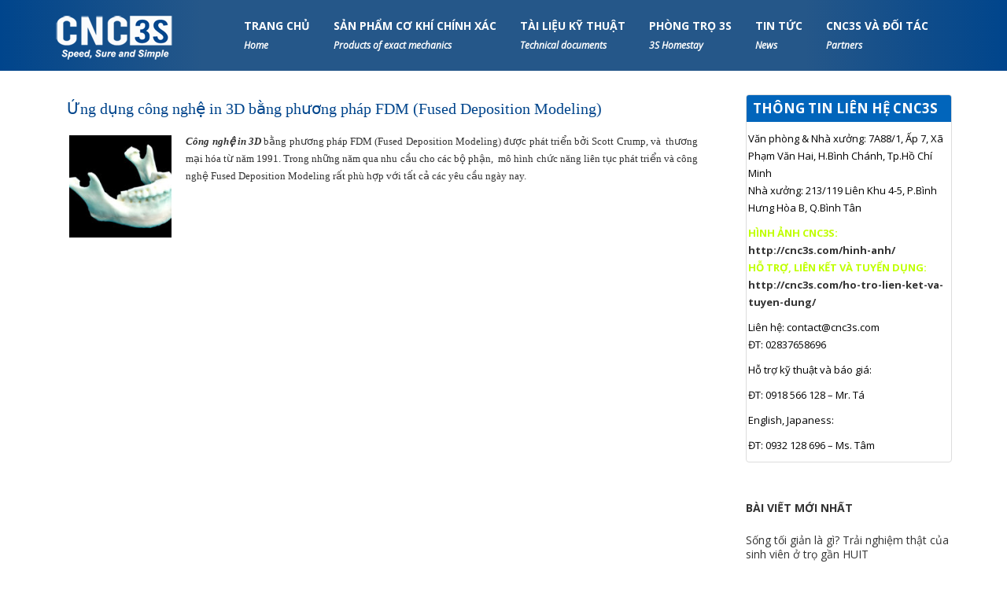

--- FILE ---
content_type: text/html; charset=UTF-8
request_url: https://cnc3s.com/tag/phuong-phap-in-3d/
body_size: 16133
content:
<!doctype html>
<!--[if !IE]>
<html class="no-js non-ie" lang="en-US" prefix="og: http://ogp.me/ns#"> <![endif]-->
<!--[if IE 7 ]>
<html class="no-js ie7" lang="en-US" prefix="og: http://ogp.me/ns#"> <![endif]-->
<!--[if IE 8 ]>
<html class="no-js ie8" lang="en-US" prefix="og: http://ogp.me/ns#"> <![endif]-->
<!--[if IE 9 ]>
<html class="no-js ie9" lang="en-US" prefix="og: http://ogp.me/ns#"> <![endif]-->
<!--[if gt IE 9]><!-->
<html class="no-js" lang="en-US" prefix="og: http://ogp.me/ns#"> <!--<![endif]-->
<head>
	<!-- Global site tag (gtag.js) - Google Analytics -->
<script async src="https://www.googletagmanager.com/gtag/js?id=UA-141824329-1"></script>
<script>
  window.dataLayer = window.dataLayer || [];
  function gtag(){dataLayer.push(arguments);}
  gtag('js', new Date());

  gtag('config', 'UA-141824329-1');
</script>

<meta charset="UTF-8">
<meta name="viewport" content="width=device-width, initial-scale=1">
<link rel="profile" href="https://gmpg.org/xfn/11">
<link rel="pingback" href="https://cnc3s.com/xmlrpc.php">

<meta name='robots' content='max-image-preview:large' />

<!-- Search Engine Optimization by Rank Math - https://s.rankmath.com/home -->
<title>phuong phap in 3D - Công ty kỹ thuật CNC3S</title>
<meta name="robots" content="follow, noindex"/>
<meta property="og:locale" content="en_US">
<meta property="og:type" content="object">
<meta property="og:title" content="phuong phap in 3D - Công ty kỹ thuật CNC3S">
<meta property="og:url" content="https://cnc3s.com/tag/phuong-phap-in-3d/">
<meta property="og:site_name" content="Công ty kỹ thuật CNC3S">
<meta name="twitter:card" content="summary_large_image">
<meta name="twitter:title" content="phuong phap in 3D - Công ty kỹ thuật CNC3S">
<script type="application/ld+json">{"@context":"https:\/\/schema.org","@graph":[{"@type":"CollectionPage","headline":"phuong phap in 3D","description":"","url":"https:\/\/cnc3s.com\/tag\/phuong-phap-in-3d\/","hasPart":[{"@type":"BlogPosting","headline":"\u1ee8ng d\u1ee5ng c\u00f4ng ngh\u1ec7 in 3D b\u1eb1ng ph\u01b0\u01a1ng ph\u00e1p FDM (Fused Deposition Modeling) - C\u00f4ng ty k\u1ef9 thu\u1eadt CNC3S","name":"\u1ee8ng d\u1ee5ng c\u00f4ng ngh\u1ec7 in 3D b\u1eb1ng ph\u01b0\u01a1ng ph\u00e1p FDM (Fused Deposition Modeling) - C\u00f4ng ty k\u1ef9 thu\u1eadt CNC3S","url":"https:\/\/cnc3s.com\/ung-dung-cong-nghe-in-3d-bang-phuong-phap-fdm-fused-deposition-modeling\/","mainEntityOfPage":"https:\/\/cnc3s.com\/ung-dung-cong-nghe-in-3d-bang-phuong-phap-fdm-fused-deposition-modeling\/","dateModified":"2019-06-26T17:16:24+07:00","datePublished":"2016-12-10T13:01:48+07:00","author":{"@type":"Person","name":"cnc3s","url":"https:\/\/cnc3s.com\/author\/cnc3s\/","image":{"@type":"ImageObject","url":"https:\/\/secure.gravatar.com\/avatar\/81cbdab128430f589f78687a99ba94aa?s=96&r=g","height":96,"width":96}},"publisher":{"@type":"Organization","name":"C\u00f4ng ty k\u1ef9 thu\u1eadt CNC3S","logo":{"@type":"ImageObject","url":false}},"image":{"@type":"ImageObject","url":"https:\/\/cnc3s.com\/wp-content\/uploads\/2016\/12\/cong-nghe-in-3d-bang-phuong-phap-fdm-1.png.jpg","height":360,"width":480},"keywords":["cong nghe in 3D","cong nghe in 3D bang phuong phap FDM","cong nghe in 3D FDM","phuong phap in 3D","phuong phap in 3D FDM","tao mau nhanh 3D","tao mau nhanh 3D FDM","ung dung cong nghe in 3D","ung dung cong nghe in 3D bang phuong phap FDM"],"commentCount":"0","comment":"","wordCount":136}]}]}</script>
<!-- /Rank Math WordPress SEO plugin -->

<link rel='dns-prefetch' href='//fonts.googleapis.com' />
<link rel="alternate" type="application/rss+xml" title="Công ty kỹ thuật CNC3S &raquo; Feed" href="https://cnc3s.com/feed/" />
<link rel="alternate" type="application/rss+xml" title="Công ty kỹ thuật CNC3S &raquo; Comments Feed" href="https://cnc3s.com/comments/feed/" />
<link rel="alternate" type="application/rss+xml" title="Công ty kỹ thuật CNC3S &raquo; phuong phap in 3D Tag Feed" href="https://cnc3s.com/tag/phuong-phap-in-3d/feed/" />
<script type="text/javascript">
/* <![CDATA[ */
window._wpemojiSettings = {"baseUrl":"https:\/\/s.w.org\/images\/core\/emoji\/14.0.0\/72x72\/","ext":".png","svgUrl":"https:\/\/s.w.org\/images\/core\/emoji\/14.0.0\/svg\/","svgExt":".svg","source":{"concatemoji":"https:\/\/cnc3s.com\/wp-includes\/js\/wp-emoji-release.min.js?ver=6.4.7"}};
/*! This file is auto-generated */
!function(i,n){var o,s,e;function c(e){try{var t={supportTests:e,timestamp:(new Date).valueOf()};sessionStorage.setItem(o,JSON.stringify(t))}catch(e){}}function p(e,t,n){e.clearRect(0,0,e.canvas.width,e.canvas.height),e.fillText(t,0,0);var t=new Uint32Array(e.getImageData(0,0,e.canvas.width,e.canvas.height).data),r=(e.clearRect(0,0,e.canvas.width,e.canvas.height),e.fillText(n,0,0),new Uint32Array(e.getImageData(0,0,e.canvas.width,e.canvas.height).data));return t.every(function(e,t){return e===r[t]})}function u(e,t,n){switch(t){case"flag":return n(e,"\ud83c\udff3\ufe0f\u200d\u26a7\ufe0f","\ud83c\udff3\ufe0f\u200b\u26a7\ufe0f")?!1:!n(e,"\ud83c\uddfa\ud83c\uddf3","\ud83c\uddfa\u200b\ud83c\uddf3")&&!n(e,"\ud83c\udff4\udb40\udc67\udb40\udc62\udb40\udc65\udb40\udc6e\udb40\udc67\udb40\udc7f","\ud83c\udff4\u200b\udb40\udc67\u200b\udb40\udc62\u200b\udb40\udc65\u200b\udb40\udc6e\u200b\udb40\udc67\u200b\udb40\udc7f");case"emoji":return!n(e,"\ud83e\udef1\ud83c\udffb\u200d\ud83e\udef2\ud83c\udfff","\ud83e\udef1\ud83c\udffb\u200b\ud83e\udef2\ud83c\udfff")}return!1}function f(e,t,n){var r="undefined"!=typeof WorkerGlobalScope&&self instanceof WorkerGlobalScope?new OffscreenCanvas(300,150):i.createElement("canvas"),a=r.getContext("2d",{willReadFrequently:!0}),o=(a.textBaseline="top",a.font="600 32px Arial",{});return e.forEach(function(e){o[e]=t(a,e,n)}),o}function t(e){var t=i.createElement("script");t.src=e,t.defer=!0,i.head.appendChild(t)}"undefined"!=typeof Promise&&(o="wpEmojiSettingsSupports",s=["flag","emoji"],n.supports={everything:!0,everythingExceptFlag:!0},e=new Promise(function(e){i.addEventListener("DOMContentLoaded",e,{once:!0})}),new Promise(function(t){var n=function(){try{var e=JSON.parse(sessionStorage.getItem(o));if("object"==typeof e&&"number"==typeof e.timestamp&&(new Date).valueOf()<e.timestamp+604800&&"object"==typeof e.supportTests)return e.supportTests}catch(e){}return null}();if(!n){if("undefined"!=typeof Worker&&"undefined"!=typeof OffscreenCanvas&&"undefined"!=typeof URL&&URL.createObjectURL&&"undefined"!=typeof Blob)try{var e="postMessage("+f.toString()+"("+[JSON.stringify(s),u.toString(),p.toString()].join(",")+"));",r=new Blob([e],{type:"text/javascript"}),a=new Worker(URL.createObjectURL(r),{name:"wpTestEmojiSupports"});return void(a.onmessage=function(e){c(n=e.data),a.terminate(),t(n)})}catch(e){}c(n=f(s,u,p))}t(n)}).then(function(e){for(var t in e)n.supports[t]=e[t],n.supports.everything=n.supports.everything&&n.supports[t],"flag"!==t&&(n.supports.everythingExceptFlag=n.supports.everythingExceptFlag&&n.supports[t]);n.supports.everythingExceptFlag=n.supports.everythingExceptFlag&&!n.supports.flag,n.DOMReady=!1,n.readyCallback=function(){n.DOMReady=!0}}).then(function(){return e}).then(function(){var e;n.supports.everything||(n.readyCallback(),(e=n.source||{}).concatemoji?t(e.concatemoji):e.wpemoji&&e.twemoji&&(t(e.twemoji),t(e.wpemoji)))}))}((window,document),window._wpemojiSettings);
/* ]]> */
</script>
<style id='wp-emoji-styles-inline-css' type='text/css'>

	img.wp-smiley, img.emoji {
		display: inline !important;
		border: none !important;
		box-shadow: none !important;
		height: 1em !important;
		width: 1em !important;
		margin: 0 0.07em !important;
		vertical-align: -0.1em !important;
		background: none !important;
		padding: 0 !important;
	}
</style>
<link rel='stylesheet' id='wp-block-library-css' href='https://cnc3s.com/wp-includes/css/dist/block-library/style.min.css?ver=6.4.7' type='text/css' media='all' />
<style id='classic-theme-styles-inline-css' type='text/css'>
/*! This file is auto-generated */
.wp-block-button__link{color:#fff;background-color:#32373c;border-radius:9999px;box-shadow:none;text-decoration:none;padding:calc(.667em + 2px) calc(1.333em + 2px);font-size:1.125em}.wp-block-file__button{background:#32373c;color:#fff;text-decoration:none}
</style>
<style id='global-styles-inline-css' type='text/css'>
body{--wp--preset--color--black: #000000;--wp--preset--color--cyan-bluish-gray: #abb8c3;--wp--preset--color--white: #ffffff;--wp--preset--color--pale-pink: #f78da7;--wp--preset--color--vivid-red: #cf2e2e;--wp--preset--color--luminous-vivid-orange: #ff6900;--wp--preset--color--luminous-vivid-amber: #fcb900;--wp--preset--color--light-green-cyan: #7bdcb5;--wp--preset--color--vivid-green-cyan: #00d084;--wp--preset--color--pale-cyan-blue: #8ed1fc;--wp--preset--color--vivid-cyan-blue: #0693e3;--wp--preset--color--vivid-purple: #9b51e0;--wp--preset--gradient--vivid-cyan-blue-to-vivid-purple: linear-gradient(135deg,rgba(6,147,227,1) 0%,rgb(155,81,224) 100%);--wp--preset--gradient--light-green-cyan-to-vivid-green-cyan: linear-gradient(135deg,rgb(122,220,180) 0%,rgb(0,208,130) 100%);--wp--preset--gradient--luminous-vivid-amber-to-luminous-vivid-orange: linear-gradient(135deg,rgba(252,185,0,1) 0%,rgba(255,105,0,1) 100%);--wp--preset--gradient--luminous-vivid-orange-to-vivid-red: linear-gradient(135deg,rgba(255,105,0,1) 0%,rgb(207,46,46) 100%);--wp--preset--gradient--very-light-gray-to-cyan-bluish-gray: linear-gradient(135deg,rgb(238,238,238) 0%,rgb(169,184,195) 100%);--wp--preset--gradient--cool-to-warm-spectrum: linear-gradient(135deg,rgb(74,234,220) 0%,rgb(151,120,209) 20%,rgb(207,42,186) 40%,rgb(238,44,130) 60%,rgb(251,105,98) 80%,rgb(254,248,76) 100%);--wp--preset--gradient--blush-light-purple: linear-gradient(135deg,rgb(255,206,236) 0%,rgb(152,150,240) 100%);--wp--preset--gradient--blush-bordeaux: linear-gradient(135deg,rgb(254,205,165) 0%,rgb(254,45,45) 50%,rgb(107,0,62) 100%);--wp--preset--gradient--luminous-dusk: linear-gradient(135deg,rgb(255,203,112) 0%,rgb(199,81,192) 50%,rgb(65,88,208) 100%);--wp--preset--gradient--pale-ocean: linear-gradient(135deg,rgb(255,245,203) 0%,rgb(182,227,212) 50%,rgb(51,167,181) 100%);--wp--preset--gradient--electric-grass: linear-gradient(135deg,rgb(202,248,128) 0%,rgb(113,206,126) 100%);--wp--preset--gradient--midnight: linear-gradient(135deg,rgb(2,3,129) 0%,rgb(40,116,252) 100%);--wp--preset--font-size--small: 13px;--wp--preset--font-size--medium: 20px;--wp--preset--font-size--large: 36px;--wp--preset--font-size--x-large: 42px;--wp--preset--spacing--20: 0.44rem;--wp--preset--spacing--30: 0.67rem;--wp--preset--spacing--40: 1rem;--wp--preset--spacing--50: 1.5rem;--wp--preset--spacing--60: 2.25rem;--wp--preset--spacing--70: 3.38rem;--wp--preset--spacing--80: 5.06rem;--wp--preset--shadow--natural: 6px 6px 9px rgba(0, 0, 0, 0.2);--wp--preset--shadow--deep: 12px 12px 50px rgba(0, 0, 0, 0.4);--wp--preset--shadow--sharp: 6px 6px 0px rgba(0, 0, 0, 0.2);--wp--preset--shadow--outlined: 6px 6px 0px -3px rgba(255, 255, 255, 1), 6px 6px rgba(0, 0, 0, 1);--wp--preset--shadow--crisp: 6px 6px 0px rgba(0, 0, 0, 1);}:where(.is-layout-flex){gap: 0.5em;}:where(.is-layout-grid){gap: 0.5em;}body .is-layout-flow > .alignleft{float: left;margin-inline-start: 0;margin-inline-end: 2em;}body .is-layout-flow > .alignright{float: right;margin-inline-start: 2em;margin-inline-end: 0;}body .is-layout-flow > .aligncenter{margin-left: auto !important;margin-right: auto !important;}body .is-layout-constrained > .alignleft{float: left;margin-inline-start: 0;margin-inline-end: 2em;}body .is-layout-constrained > .alignright{float: right;margin-inline-start: 2em;margin-inline-end: 0;}body .is-layout-constrained > .aligncenter{margin-left: auto !important;margin-right: auto !important;}body .is-layout-constrained > :where(:not(.alignleft):not(.alignright):not(.alignfull)){max-width: var(--wp--style--global--content-size);margin-left: auto !important;margin-right: auto !important;}body .is-layout-constrained > .alignwide{max-width: var(--wp--style--global--wide-size);}body .is-layout-flex{display: flex;}body .is-layout-flex{flex-wrap: wrap;align-items: center;}body .is-layout-flex > *{margin: 0;}body .is-layout-grid{display: grid;}body .is-layout-grid > *{margin: 0;}:where(.wp-block-columns.is-layout-flex){gap: 2em;}:where(.wp-block-columns.is-layout-grid){gap: 2em;}:where(.wp-block-post-template.is-layout-flex){gap: 1.25em;}:where(.wp-block-post-template.is-layout-grid){gap: 1.25em;}.has-black-color{color: var(--wp--preset--color--black) !important;}.has-cyan-bluish-gray-color{color: var(--wp--preset--color--cyan-bluish-gray) !important;}.has-white-color{color: var(--wp--preset--color--white) !important;}.has-pale-pink-color{color: var(--wp--preset--color--pale-pink) !important;}.has-vivid-red-color{color: var(--wp--preset--color--vivid-red) !important;}.has-luminous-vivid-orange-color{color: var(--wp--preset--color--luminous-vivid-orange) !important;}.has-luminous-vivid-amber-color{color: var(--wp--preset--color--luminous-vivid-amber) !important;}.has-light-green-cyan-color{color: var(--wp--preset--color--light-green-cyan) !important;}.has-vivid-green-cyan-color{color: var(--wp--preset--color--vivid-green-cyan) !important;}.has-pale-cyan-blue-color{color: var(--wp--preset--color--pale-cyan-blue) !important;}.has-vivid-cyan-blue-color{color: var(--wp--preset--color--vivid-cyan-blue) !important;}.has-vivid-purple-color{color: var(--wp--preset--color--vivid-purple) !important;}.has-black-background-color{background-color: var(--wp--preset--color--black) !important;}.has-cyan-bluish-gray-background-color{background-color: var(--wp--preset--color--cyan-bluish-gray) !important;}.has-white-background-color{background-color: var(--wp--preset--color--white) !important;}.has-pale-pink-background-color{background-color: var(--wp--preset--color--pale-pink) !important;}.has-vivid-red-background-color{background-color: var(--wp--preset--color--vivid-red) !important;}.has-luminous-vivid-orange-background-color{background-color: var(--wp--preset--color--luminous-vivid-orange) !important;}.has-luminous-vivid-amber-background-color{background-color: var(--wp--preset--color--luminous-vivid-amber) !important;}.has-light-green-cyan-background-color{background-color: var(--wp--preset--color--light-green-cyan) !important;}.has-vivid-green-cyan-background-color{background-color: var(--wp--preset--color--vivid-green-cyan) !important;}.has-pale-cyan-blue-background-color{background-color: var(--wp--preset--color--pale-cyan-blue) !important;}.has-vivid-cyan-blue-background-color{background-color: var(--wp--preset--color--vivid-cyan-blue) !important;}.has-vivid-purple-background-color{background-color: var(--wp--preset--color--vivid-purple) !important;}.has-black-border-color{border-color: var(--wp--preset--color--black) !important;}.has-cyan-bluish-gray-border-color{border-color: var(--wp--preset--color--cyan-bluish-gray) !important;}.has-white-border-color{border-color: var(--wp--preset--color--white) !important;}.has-pale-pink-border-color{border-color: var(--wp--preset--color--pale-pink) !important;}.has-vivid-red-border-color{border-color: var(--wp--preset--color--vivid-red) !important;}.has-luminous-vivid-orange-border-color{border-color: var(--wp--preset--color--luminous-vivid-orange) !important;}.has-luminous-vivid-amber-border-color{border-color: var(--wp--preset--color--luminous-vivid-amber) !important;}.has-light-green-cyan-border-color{border-color: var(--wp--preset--color--light-green-cyan) !important;}.has-vivid-green-cyan-border-color{border-color: var(--wp--preset--color--vivid-green-cyan) !important;}.has-pale-cyan-blue-border-color{border-color: var(--wp--preset--color--pale-cyan-blue) !important;}.has-vivid-cyan-blue-border-color{border-color: var(--wp--preset--color--vivid-cyan-blue) !important;}.has-vivid-purple-border-color{border-color: var(--wp--preset--color--vivid-purple) !important;}.has-vivid-cyan-blue-to-vivid-purple-gradient-background{background: var(--wp--preset--gradient--vivid-cyan-blue-to-vivid-purple) !important;}.has-light-green-cyan-to-vivid-green-cyan-gradient-background{background: var(--wp--preset--gradient--light-green-cyan-to-vivid-green-cyan) !important;}.has-luminous-vivid-amber-to-luminous-vivid-orange-gradient-background{background: var(--wp--preset--gradient--luminous-vivid-amber-to-luminous-vivid-orange) !important;}.has-luminous-vivid-orange-to-vivid-red-gradient-background{background: var(--wp--preset--gradient--luminous-vivid-orange-to-vivid-red) !important;}.has-very-light-gray-to-cyan-bluish-gray-gradient-background{background: var(--wp--preset--gradient--very-light-gray-to-cyan-bluish-gray) !important;}.has-cool-to-warm-spectrum-gradient-background{background: var(--wp--preset--gradient--cool-to-warm-spectrum) !important;}.has-blush-light-purple-gradient-background{background: var(--wp--preset--gradient--blush-light-purple) !important;}.has-blush-bordeaux-gradient-background{background: var(--wp--preset--gradient--blush-bordeaux) !important;}.has-luminous-dusk-gradient-background{background: var(--wp--preset--gradient--luminous-dusk) !important;}.has-pale-ocean-gradient-background{background: var(--wp--preset--gradient--pale-ocean) !important;}.has-electric-grass-gradient-background{background: var(--wp--preset--gradient--electric-grass) !important;}.has-midnight-gradient-background{background: var(--wp--preset--gradient--midnight) !important;}.has-small-font-size{font-size: var(--wp--preset--font-size--small) !important;}.has-medium-font-size{font-size: var(--wp--preset--font-size--medium) !important;}.has-large-font-size{font-size: var(--wp--preset--font-size--large) !important;}.has-x-large-font-size{font-size: var(--wp--preset--font-size--x-large) !important;}
.wp-block-navigation a:where(:not(.wp-element-button)){color: inherit;}
:where(.wp-block-post-template.is-layout-flex){gap: 1.25em;}:where(.wp-block-post-template.is-layout-grid){gap: 1.25em;}
:where(.wp-block-columns.is-layout-flex){gap: 2em;}:where(.wp-block-columns.is-layout-grid){gap: 2em;}
.wp-block-pullquote{font-size: 1.5em;line-height: 1.6;}
</style>
<link rel='stylesheet' id='Rich_Web_Forms-Phone-css' href='https://cnc3s.com/wp-content/plugins/form-forms/Style/intlTelInput.css?ver=6.4.7' type='text/css' media='all' />
<link rel='stylesheet' id='Rich_Web_Forms-Country-css' href='https://cnc3s.com/wp-content/plugins/form-forms/Style/countrySelect.min.css?ver=6.4.7' type='text/css' media='all' />
<link rel='stylesheet' id='Rich_Web_Forms-admin-ui-css-css' href='https://cnc3s.com/wp-content/plugins/form-forms/Style/rw-jquery-ui.css?ver=6.4.7' type='text/css' media='all' />
<style id='Rich_Web_Forms-admin-ui-css-inline-css' type='text/css'>

			root { --rw_forms_icons_url: url(https://cnc3s.com/wp-content/plugins/form-forms/Images/icons.png); }
			
</style>
<link rel='stylesheet' id='fontawesome-css-css' href='https://cnc3s.com/wp-content/plugins/form-forms/Style/richwebicons.css?ver=6.4.7' type='text/css' media='all' />
<link rel='stylesheet' id='vls-gf-style-css' href='https://cnc3s.com/wp-content/plugins/gallery-factory-lite/css/front/style.css?ver=6.4.7' type='text/css' media='all' />
<link rel='stylesheet' id='widgetopts-styles-css' href='https://cnc3s.com/wp-content/plugins/widget-options/assets/css/widget-options.css' type='text/css' media='all' />
<link rel='stylesheet' id='wp-show-posts-css' href='https://cnc3s.com/wp-content/plugins/wp-show-posts/css/wp-show-posts-min.css?ver=1.1.5' type='text/css' media='all' />
<link rel='stylesheet' id='sparkling-bootstrap-css' href='https://cnc3s.com/wp-content/themes/cnc3s/inc/css/bootstrap.min.css?ver=6.4.7' type='text/css' media='all' />
<link rel='stylesheet' id='sparkling-icons-css' href='https://cnc3s.com/wp-content/themes/cnc3s/inc/css/font-awesome.min.css?ver=6.4.7' type='text/css' media='all' />
<link rel='stylesheet' id='sparkling-fonts-css' href='//fonts.googleapis.com/css?family=Open+Sans%3A400italic%2C400%2C600%2C700%7CRoboto+Slab%3A400%2C300%2C700&#038;ver=6.4.7' type='text/css' media='all' />
<link rel='stylesheet' id='sparkling-style-css' href='https://cnc3s.com/wp-content/themes/cnc3s/style.css?ver=6.4.7' type='text/css' media='all' />
<link rel='stylesheet' id='carousel-slider-css' href='https://cnc3s.com/wp-content/plugins/carousel-slider/assets/css/style.css?ver=1.9.2' type='text/css' media='all' />
<script type="text/javascript" src="https://cnc3s.com/wp-includes/js/jquery/jquery.min.js?ver=3.7.1" id="jquery-core-js"></script>
<script type="text/javascript" src="https://cnc3s.com/wp-includes/js/jquery/jquery-migrate.min.js?ver=3.4.1" id="jquery-migrate-js"></script>
<script type="text/javascript" src="https://cnc3s.com/wp-content/plugins/form-forms/Scripts/intlTelInput.min.js?ver=6.4.7" id="Rich_Web_Forms-Phone-js"></script>
<script type="text/javascript" src="https://cnc3s.com/wp-content/plugins/form-forms/Scripts/countrySelect.min.js?ver=6.4.7" id="Rich_Web_Forms-Country-js"></script>
<script type="text/javascript" src="https://cnc3s.com/wp-content/themes/cnc3s/inc/js/modernizr.min.js?ver=6.4.7" id="sparkling-modernizr-js"></script>
<script type="text/javascript" src="https://cnc3s.com/wp-content/themes/cnc3s/inc/js/bootstrap.min.js?ver=6.4.7" id="sparkling-bootstrapjs-js"></script>
<script type="text/javascript" src="https://cnc3s.com/wp-content/themes/cnc3s/inc/js/functions.min.js?ver=6.4.7" id="sparkling-functions-js"></script>
<link rel="https://api.w.org/" href="https://cnc3s.com/wp-json/" /><link rel="alternate" type="application/json" href="https://cnc3s.com/wp-json/wp/v2/tags/90" /><link rel="EditURI" type="application/rsd+xml" title="RSD" href="https://cnc3s.com/xmlrpc.php?rsd" />
<meta name="generator" content="WordPress 6.4.7" />
<!--Auto Keywords Generator Thuthuatpro.net -->
<meta name="author" content="cnc3s" />
<meta name="keywords" content="" />
<meta name="description" content="" />
<!--Auto Keywords Generator Thuthuatpro.net -->

<link rel="stylesheet" href="https://cnc3s.com/wp-content/plugins/count-per-day/counter.css" type="text/css" />
<script type="application/ld+json">
{
  "@context": "http://schema.org",
  "@type": "LocalBusiness",
  "name": "CNC 3S",
  "image": "http://cnc3s.com/wp-content/uploads/2017/01/logo.png",
  "@id": "",
  "url": "http://cnc3s.com/",
  "telephone": "0918566128",
  "address": {
    "@type": "PostalAddress",
    "streetAddress": "7A88/1, Ấp 7, Xã Phạm Văn Hai, H.Bình Chánh, Tp.Hồ Chí Minh",
    "addressLocality": "Ho chi Minh",
    "postalCode": "700000",
    "addressCountry": "VN"
  },
  "geo": {
    "@type": "GeoCoordinates",
    "latitude": 10.7990777,
    "longitude": 106.58866809999995
  },
  "openingHoursSpecification": {
    "@type": "OpeningHoursSpecification",
    "dayOfWeek": [
      "Monday",
      "Tuesday",
      "Wednesday",
      "Thursday",
      "Friday",
      "Saturday"
    ],
    "opens": "07:30",
    "closes": "16:30"
  },
  "sameAs": [
    "https://www.facebook.com/cnc3s/",
    "https://twitter.com/cnc3s",
    "https://www.youtube.com/channel/UCrv3qp2WGmlqGoptYRL_jGQ",
    "https://www.pinterest.com/cnc3s/",
    "https://soundcloud.com/cnc3s/"
  ]
}
</script>
<script type="application/ld+json">{
	"@context": "http://schema.org",
  	"@type": "Professionalservice",
"@id":"http://cnc3s.com/",
	"url": "http://cnc3s.com/",
	"logo": "http://cnc3s.com/wp-content/uploads/2017/01/logo.png",
    "image":"http://cnc3s.com/wp-content/uploads/2017/01/logo.png",
    "priceRange":"1000$-30000$",
	"hasMap": "https://goo.gl/maps/usc7eVxXPRD2",	
	"email": "mailto:contact@cnc3s.com		",
    "founder": "Châu Tá",
  	"address": {
    	"@type": "PostalAddress",
    	"addressLocality": "Bình Hưng Hòa",
        "addressCountry": "VIỆT NAM",
    	"addressRegion": "Hồ Chí Minh",
    	"postalCode":"700000",
    	"streetAddress": 7A88/1, Ấp 7, Xã Phạm Văn Hai, H.Bình Chánh, Tp.Hồ Chí Minh,70000"
  	},
  	"description": "Chuyên gia công cơ khí, sản xuất mặt hàng cơ khí chính xác phụ trợ trong các lĩnh vực y tế, thực phẩm, quảng cáo và chế tạo máy phục vụ thị trường trong nước và Nhật Bản",
	"name": "CNC 3S Co.,Ltd",
  	"telephone": "0918-56-1128",
  	"openingHoursSpecification": [
  {
    "@type": "OpeningHoursSpecification",
      "dayOfWeek": [
      "Monday",
      "Tuesday",
      "Wednesday",
      "Thursday",
      "Friday"
    ],
    "opens": "07:30",
    "closes": "16:30"
  },
      {
    "@type": "OpeningHoursSpecification",
    "dayOfWeek": [
      "Saturday"
    ],
    "opens": "8:30",
    "closes": "16:00"
  }
],
  	"geo": {
    	"@type": "GeoCoordinates",
   	"latitude": "10.847793",
    	"longitude": "106.528315"
 		}, 			
         "potentialAction": {
    "@type": "ReserveAction",
    "target": {
      "@type": "EntryPoint",
      "urlTemplate": "http://cnc3s.com/",
      "inLanguage": "vn",
      "actionPlatform": [
        "http://schema.org/DesktopWebPlatform",
        "http://schema.org/IOSPlatform",
        "http://schema.org/AndroidPlatform"
      ]
    },
    "result": {
      "@type": "Reservation",
      "name": "đăng kí"
    }
  },
 
  	"sameAs" : [ "https://www.facebook.com/cnc3s/",
    	"https://www.youtube.com/channel/UCrv3qp2WGmlqGoptYRL_jGQ",
    	"https://twitter.com/cokhicnc3s",
		"https://www.pinterest.com/cnc3s/",
		"https://plus.google.com/+Giac%C3%B4ngc%C6%A1kh%C3%ADcnc3s",]
	}</script>
	<script type="application/ld+json">{
  "@context": "http://schema.org",
  "@type": "Person",
  "name": "Châu Tá",
  "jobTitle": "Ceo",
   "worksFor" : "CNC3S ",
  "url": "http://cnc3s.com/",
"address": {
  "@type": "PostalAddress",
    "addressLocality": "Ho Chi Minh",
    "addressRegion": "vietnam"
	 }}</script>
<!-- organization Schema optimized by Schema Pro --><script type="application/ld+json">{"@context":"https:\/\/schema.org","@type":"Organization","name":"CNC3S","url":"https:\/\/cnc3s.com","logo":{"@type":"ImageObject","url":"https:\/\/cnc3s.com\/wp-content\/uploads\/2017\/01\/logo-134x60.png","width":134,"height":60},"sameAs":["https:\/\/www.facebook.com\/cnc3s\/","https:\/\/twitter.com\/CokhiCNC3S","https:\/\/plus.google.com\/u\/2\/+Giac%C3%B4ngc%C6%A1kh%C3%ADcnc3s","https:\/\/www.youtube.com\/channel\/UCrv3qp2WGmlqGoptYRL_jGQ","https:\/\/www.pinterest.com\/giacongcokhi\/"]}</script><!-- / organization Schema optimized by Schema Pro --><!-- site-navigation-element Schema optimized by Schema Pro --><script type="application/ld+json">{"@context":"https:\/\/schema.org","@graph":[{"@context":"https:\/\/schema.org","@type":"SiteNavigationElement","id":"site-navigation","name":"S\u1ea3n ph\u1ea9m \u0111ang b\u00e1n","url":"https:\/\/cnc3s.com\/cnc3s-va-doi-tac\/san-pham-dang-ban\/"},{"@context":"https:\/\/schema.org","@type":"SiteNavigationElement","id":"site-navigation","name":"M\u00e1y phay Mazak","url":"https:\/\/cnc3s.com\/cnc3s-va-doi-tac\/san-pham-dang-ban\/may-phay-mazak\/"},{"@context":"https:\/\/schema.org","@type":"SiteNavigationElement","id":"site-navigation","name":"M\u00e1y ti\u1ec7n Mazak","url":"https:\/\/cnc3s.com\/cnc3s-va-doi-tac\/san-pham-dang-ban\/may-tien-mazak\/"},{"@context":"https:\/\/schema.org","@type":"SiteNavigationElement","id":"site-navigation","name":"Thi\u1ebft b\u1ecb \u0111i\u1ec7n c\u01a1","url":"https:\/\/cnc3s.com\/cnc3s-va-doi-tac\/san-pham-dang-ban\/thiet-bi-dien-co\/"},{"@context":"https:\/\/schema.org","@type":"SiteNavigationElement","id":"site-navigation","name":"Tool","url":"https:\/\/cnc3s.com\/cnc3s-va-doi-tac\/san-pham-dang-ban\/tool\/"},{"@context":"https:\/\/schema.org","@type":"SiteNavigationElement","id":"site-navigation","name":"M\u00e1y ph\u1ee9c h\u1ee3p","url":"https:\/\/cnc3s.com\/cnc3s-va-doi-tac\/san-pham-dang-ban\/may-phuc-hop\/"},{"@context":"https:\/\/schema.org","@type":"SiteNavigationElement","id":"site-navigation","name":"S\u1ea3n ph\u1ea9m \u0111\u00e3 b\u00e1n","url":"https:\/\/cnc3s.com\/cnc3s-va-doi-tac\/san-pham-da-ban\/"},{"@context":"https:\/\/schema.org","@type":"SiteNavigationElement","id":"site-navigation","name":"S\u1eeda ch\u1eefa v\u00e0 b\u1ea3o tr\u00ec","url":"https:\/\/cnc3s.com\/cnc3s-va-doi-tac\/sua-chua-va-bao-tri\/"}]}</script><!-- / site-navigation-element Schema optimized by Schema Pro --><!-- sitelink-search-box Schema optimized by Schema Pro --><script type="application/ld+json">{"@context":"https:\/\/schema.org","@type":"WebSite","name":"CNC3S","url":"https:\/\/cnc3s.com","potentialAction":[{"@type":"SearchAction","target":"https:\/\/cnc3s.com\/?s={search_term_string}","query-input":"required name=search_term_string"}]}</script><!-- / sitelink-search-box Schema optimized by Schema Pro --><!-- breadcrumb Schema optimized by Schema Pro --><script type="application/ld+json">{"@context":"https:\/\/schema.org","@type":"BreadcrumbList","itemListElement":[{"@type":"ListItem","position":1,"item":{"@id":"https:\/\/cnc3s.com\/","name":"Home"}},{"@type":"ListItem","position":2,"item":{"@id":"http:\/\/cnc3s.com\/tag\/phuong-phap-in-3d\/","name":"phuong phap in 3D"}}]}</script><!-- / breadcrumb Schema optimized by Schema Pro --><style type="text/css">.entry-content {font-family: Verdana, Geneva; font-size:; font-weight: ; color:;}#text-3{ margin-bottom: 30px; color: #C1C0C0; overflow: hidden; padding: 10px; background: linear-gradient(to right,#e67300,#e67300 20%,#e67300 80%,#e67300 100%); border-radius: 4px; color:#fff !important} .product_item{ min-height:450px; float:left; }</style><meta name="generator" content="Elementor 3.23.3; features: e_optimized_css_loading, additional_custom_breakpoints, e_lazyload; settings: css_print_method-external, google_font-enabled, font_display-swap">
<!-- All in one Favicon 4.8 --><link rel="shortcut icon" href="https://cnc3s.com/wp-content/uploads/2017/05/favicon.ico" />
			<style>
				.e-con.e-parent:nth-of-type(n+4):not(.e-lazyloaded):not(.e-no-lazyload),
				.e-con.e-parent:nth-of-type(n+4):not(.e-lazyloaded):not(.e-no-lazyload) * {
					background-image: none !important;
				}
				@media screen and (max-height: 1024px) {
					.e-con.e-parent:nth-of-type(n+3):not(.e-lazyloaded):not(.e-no-lazyload),
					.e-con.e-parent:nth-of-type(n+3):not(.e-lazyloaded):not(.e-no-lazyload) * {
						background-image: none !important;
					}
				}
				@media screen and (max-height: 640px) {
					.e-con.e-parent:nth-of-type(n+2):not(.e-lazyloaded):not(.e-no-lazyload),
					.e-con.e-parent:nth-of-type(n+2):not(.e-lazyloaded):not(.e-no-lazyload) * {
						background-image: none !important;
					}
				}
			</style>
				<style type="text/css">
			.site-title,
		.site-description {
			position: absolute;
			clip: rect(1px, 1px, 1px, 1px);
		}
		</style>
			<style type="text/css" id="wp-custom-css">
			/*
You can add your own CSS here.

Click the help icon above to learn more.
*/
.wp-show-posts-single{
	border:0 !important;
}
.entry-content{
	text-align:left;
}
.wp-show-posts-image{
	border:1px solid #ddd;
}
.wp-show-posts-image img{
width:75%;
}
@media (min-width: 768px){
.col-sm-4.home-widget{
width: 100%;
float:left;
margin-bottom:30px;
}
}
#text-10 h2{
margin-top:5px;
}
.col-sm-4.home-widget:nth-child(2){
margin-bottom:5px;
}
.col-sm-4.home-widget:nth-child(1){
	margin-bottom:10px;
}
#text-5,#text-6,#text-7,.a{
width:32% !Important;
float:left;
margin-right:2%;
}
#text-7,.a2{
margin-right:0;
}
.page-id-1991 #secondary,.page-id-1991 .entry-title{
}
.page-id-1991 .col-md-9{
width:100%;
}
.carousel-excerpt,.carousel-slider__post-meta{
display:none;
}
.carousel-slider-outer{
width:100%;
float:left;
}
.carousel-slider__post{
height:300px !important;
}
#nav_menu-2 ul li{
border:0;
}
#nav_menu-2 a:hover{
color:#00458c;
}
#nav_menu-2{
border: 1px solid #ddd;
padding: 10px 20px;
}
#nav_menu-2 h3{
border-bottom:1px solid #ddd;
padding-bottom:10px !important;
}
.page-id-2033 #primary,.parent-pageid-2037 #primary,.parent-pageid-2033 #primary{
width:100%;
float:left;
}
.wp-show-posts-image img{
height:250px !important;
object-fit: none !important;
}
.wp-show-posts-entry-title{
font-size:16px !Important;
}
#id-1984 .carousel-slider-nav-icon{
fill:#000 !important;
}
.wp-show-posts-entry-title a{
font-family:tahoma;
}
.wp-show-posts-single {
border: 1px solid #ddd;
}
.wp-show-posts-entry-title{
text-align:center;
}
.wpsp-load-more .current.page-numbers{
border:1px solid #000;
}
.wpsp-load-more .page-numbers{
border:1px solid #ddd;
padding:3px 6px;
}
.wpsp-load-more .next.page-numbers,.wpsp-load-more .prev.page-numbers {
border:0;
}
#text-3,#nav_menu-2{
background:white;
color:black !important;
border:1px solid #ddd;
padding:0;
}
#text-3 h3,#nav_menu-2 h3{
width:100%;
float:left;
color:white !important;
background:#0165BB;
padding:8px;
margin-bottom:10px !important;
font-size:130% !important;
}
#text-3 .textwidget{
margin:1%;
}
.menu-danh-muc-container{
padding:0 3%;
background:#F7F5F6;
}
#nav_menu-2 ul li:before{
content:"\f0da ";
font-family: FontAwesome;
margin-right:15px;
float:left;
}
.widget ul li{
margin-bottom:0;
padding-bottom:14px;
}
.widget ul{
margin-bottom:0;
}
.imgsanpham{
width: 100%;
float:left;
}
.imgsanpham img{
max-height:400px;
width:97%;
}
.thongtinsanpham{
width:100%;
padding:0 10px;
float:left;
background:#F5F5F5;
}
.chitietsanpham{
width:100%;
float:left;
margin-top:20px;
border:1px solid #F5F5F5;
background:#F5F5F5;
}
.chitietsanpham h3{
background:white;
margin:0;
padding:10px;
border-bottom:1px solid #ECEAEB;
}
.chitietsanpham p{
padding-left:10px;
}
h3.coments-title,p.commentcount{
width:100%;
float:left;
}
.slide-khach-hang img{
height:70px !important;
margin:5%;
}
#id-2288 .carousel-slider-nav-icon{
fill:#000 !important;
}
#text-5 img, #text-6 img, #text-7 img{
width:100%;
}
.carousel-slider__post-title h1{
color: #417AAF;
text-align:center;
}
@media (min-width: 992px){
.single-post .col-md-8{
width:75%;
}
.imgsanpham{
width: 60%;
float:left;
}
.thongtinsanpham{
width:40%;
padding:0 10px;
float:left;
background:#F5F5F5;
min-height:400px;
}
}
@media (min-width: 768px){
.wpsp-col-4 {
    width: 30.333%;
    margin: 1.5%;
}
}		</style>
		<meta name="google-site-verification" content="SH8vzPi2j1hLycil-f2GxbmP9r1luiTog0hxK_Icx28" />
</head>
<body class="archive tag tag-phuong-phap-in-3d tag-90 wp-custom-logo wp-schema-pro-1.1.9 group-blog elementor-default elementor-kit-3854">
<a class="sr-only sr-only-focusable" href="#content">Skip to main content</a>
<div id="page" class="hfeed site">
<script>
  (function(i,s,o,g,r,a,m){i['GoogleAnalyticsObject']=r;i[r]=i[r]||function(){
  (i[r].q=i[r].q||[]).push(arguments)},i[r].l=1*new Date();a=s.createElement(o),
  m=s.getElementsByTagName(o)[0];a.async=1;a.src=g;m.parentNode.insertBefore(a,m)
  })(window,document,'script','https://www.google-analytics.com/analytics.js','ga');

  ga('create', 'UA-105719179-1', 'auto');
  ga('send', 'pageview');

</script>
	<header id="masthead" class="site-header" role="banner">
		<nav class="navbar navbar-default " role="navigation">
			<div class="container">
				<div class="row">
					<div class="site-navigation-inner col-sm-12">
						<div class="navbar-header">
							<button type="button" class="btn navbar-toggle" data-toggle="collapse" data-target=".navbar-ex1-collapse">
								<span class="sr-only">Toggle navigation</span>
								<span class="icon-bar"></span>
								<span class="icon-bar"></span>
								<span class="icon-bar"></span>
							</button>

							
							<div id="logo">
								<a href="https://cnc3s.com/"><img src="https://cnc3s.com/wp-content/uploads/2017/01/logo.png"  height="67" width="150" alt="Công ty kỹ thuật CNC3S"/></a>
							</div><!-- end of #logo -->

							
							
						</div>
						<div class="collapse navbar-collapse navbar-ex1-collapse"><ul id="menu-main-menu" class="nav navbar-nav"><li id="menu-item-2072" class="menu-item menu-item-type-post_type menu-item-object-page menu-item-home menu-item-2072"><a title="Trang Chủ" href="https://cnc3s.com/">Trang Chủ<span class="menu-item-description">Home</span></a></li>
<li id="menu-item-28" class="menu-item menu-item-type-post_type menu-item-object-page menu-item-28"><a title="Sản phẩm Cơ khí chính xác" href="https://cnc3s.com/san-pham-co-khi-chinh-xac/">Sản phẩm Cơ khí chính xác<span class="menu-item-description">Products of exact mechanics</span></a></li>
<li id="menu-item-250" class="menu-item menu-item-type-taxonomy menu-item-object-category menu-item-250"><a title="Tài liệu Kỹ thuật" href="https://cnc3s.com/category/tai-lieu-ky-thuat/">Tài liệu Kỹ thuật<span class="menu-item-description">Technical documents</span></a></li>
<li id="menu-item-445" class="menu-item menu-item-type-taxonomy menu-item-object-category menu-item-has-children menu-item-445 dropdown"><a title="Phòng trọ 3S" href="https://cnc3s.com/category/phong-tro-3s/" data-toggle="dropdown" class="dropdown-toggle">Phòng trọ 3S <span></span><span class="menu-item-description">3S Homestay</span></a>
<ul role="menu" class=" dropdown-menu">
	<li id="menu-item-3840" class="menu-item menu-item-type-post_type menu-item-object-page menu-item-3840"><a title="PHÒNG TRỌ 3S -HUFI" href="https://cnc3s.com/phong-tro-3s-tai-quan-tan-phu-hufi-anh-thuan/">PHÒNG TRỌ 3S -HUFI</a></li>
	<li id="menu-item-3848" class="menu-item menu-item-type-post_type menu-item-object-page menu-item-3848"><a title="PHÒNG TRỌ 3S - AEON Mall" href="https://cnc3s.com/phong-tro-3s-tai-quan-tan-phu-aeon-anh-thuan/">PHÒNG TRỌ 3S &#8211; AEON Mall</a></li>
	<li id="menu-item-3874" class="menu-item menu-item-type-post_type menu-item-object-page menu-item-3874"><a title="PHÒNG TRỌ 3S - HỒ BƠI TÂY THẠNH" href="https://cnc3s.com/phong-tro-mot-nguoi-full-noi-that-gan-ho-boi-tay-thanh/">PHÒNG TRỌ 3S &#8211; HỒ BƠI TÂY THẠNH</a></li>
</ul>
</li>
<li id="menu-item-1581" class="menu-item menu-item-type-taxonomy menu-item-object-category menu-item-1581"><a title="Tin Tức" href="https://cnc3s.com/category/tin-tuc/">Tin Tức<span class="menu-item-description">News</span></a></li>
<li id="menu-item-2035" class="menu-item menu-item-type-post_type menu-item-object-page menu-item-2035"><a title="CNC3S và đối tác" href="https://cnc3s.com/cnc3s-va-doi-tac/">CNC3S và đối tác<span class="menu-item-description">Partners</span></a></li>
</ul></div>					</div>
				</div>
			</div>
		</nav><!-- .site-navigation -->
	</header><!-- #masthead -->

	<div id="content" class="site-content">
		<div class="top-section">
									
		</div>
							<div class="container main-content-area">
            			<div class="row side-pull-left">
				<div class="main-content-inner col-sm-12 col-md-9">
			
				
	<section id="primary" class="content-area">
		<main id="main" class="site-main" role="main">

		
			<header class="page-header">
				<!--h1 class="page-title">
					phuong phap in 3D				</h1-->
							</header><!-- .page-header -->

						
				<div class="col-sm-12 col-md-12 product-item">		
		<div class="entry-content col-md-12 col-sm-12">
			<a href="https://cnc3s.com/ung-dung-cong-nghe-in-3d-bang-phuong-phap-fdm-fused-deposition-modeling/" title="Ứng dụng công nghệ in 3D bằng phương pháp FDM (Fused Deposition Modeling)"><h3 class="entry-title ">Ứng dụng công nghệ in 3D bằng phương pháp FDM (Fused Deposition Modeling)</h3></a>
			<div class="col-md-2 col-sm-12 nopadding">
				<a href="https://cnc3s.com/ung-dung-cong-nghe-in-3d-bang-phuong-phap-fdm-fused-deposition-modeling/" title="Ứng dụng công nghệ in 3D bằng phương pháp FDM (Fused Deposition Modeling)"><img width="150" height="150" src="https://cnc3s.com/wp-content/uploads/2016/12/cong-nghe-in-3d-bang-phuong-phap-fdm-1.png-150x150.jpg" class="img-thumbnail wp-post-image" alt="" decoding="async" srcset="https://cnc3s.com/wp-content/uploads/2016/12/cong-nghe-in-3d-bang-phuong-phap-fdm-1.png-150x150.jpg 150w, https://cnc3s.com/wp-content/uploads/2016/12/cong-nghe-in-3d-bang-phuong-phap-fdm-1.png-144x144.jpg 144w" sizes="(max-width: 150px) 100vw, 150px" /></a>
			</div>
			<div class="col-md-10 col-sm-12">
				<p style="text-align: justify;"><em><strong>Công nghệ in 3D</strong></em> bằng phương pháp FDM (Fused Deposition Modeling) được phát triển bởi Scott Crump, và  thương mại hóa từ năm 1991. Trong những năm qua nhu cầu cho các bộ phận,  mô hình chức năng liên tục phát triển và công nghệ Fused Deposition Modeling rất phù hợp với tất cả các yêu cầu ngày nay. <a href="https://cnc3s.com/ung-dung-cong-nghe-in-3d-bang-phuong-phap-fdm-fused-deposition-modeling/#more-853" class="more-link"><span aria-label="Continue reading Ứng dụng công nghệ in 3D bằng phương pháp FDM (Fused Deposition Modeling)">(more&hellip;)</span></a></p>
			</div>
			
		</div><!-- .entry-content -->
</div>	

			
			
		
		</main><!-- #main -->
	</section><!-- #primary -->

</div>
	<div id="secondary" class="widget-area col-sm-12 col-md-3 hidden-xs" role="complementary">
		<div class="list">
						<aside id="text-3" class="widget widget_text"><h3 class="widget-title">Thông tin liên hệ CNC3S</h3>			<div class="textwidget"><p>Văn phòng &amp; Nhà xưởng: 7A88/1, Ấp 7, Xã Phạm Văn Hai, H.Bình Chánh, Tp.Hồ Chí Minh<br />
Nhà xưởng: 213/119 Liên Khu 4-5, P.Bình Hưng Hòa B, Q.Bình Tân</p>
<p><a href="https://cnc3s.com/hinh-anh/"><strong><span style="color: #c0ff00;">HÌNH ẢNH CNC3S:</span></strong></a><br />
<a href="https://cnc3s.com/hinh-anh/"><strong>http://cnc3s.com/hinh-anh/</strong></a><br />
<a href="https://cnc3s.com/ho-tro-lien-ket-va-tuyen-dung/"><strong><span style="color: #c0ff00;">HỖ TRỢ, LIÊN KẾT VÀ TUYỂN DỤNG:</span></strong></a><br />
<strong><a href="https://cnc3s.com/ho-tro-lien-ket-va-tuyen-dung/">http://cnc3s.com/ho-tro-lien-ket-va-tuyen-dung/</a></strong></p>
<p>Liên hệ: <a href="/cdn-cgi/l/email-protection" class="__cf_email__" data-cfemail="e98a86879d888a9da98a878ada9ac78a8684">[email&#160;protected]</a><br />
ĐT: 02837658696</p>
<p>Hỗ trợ kỹ thuật và báo giá:</p>
<p>ĐT: 0918 566 128 &#8211; Mr. Tá</p>
<p>English, Japaness:</p>
<p>ĐT: 0932 128 696 &#8211; Ms. Tâm</p>
</div>
		</aside>
		<aside id="recent-posts-4" class="widget widget_recent_entries">
		<h3 class="widget-title">Bài viết mới nhất</h3>
		<ul>
											<li>
					<a href="https://cnc3s.com/song-toi-gian-la-gi-trai-nghiem-that-cua-sinh-vien-o-tro-gan-huit/">Sống tối giản là gì? Trải nghiệm thật của sinh viên ở trọ gần HUIT</a>
									</li>
											<li>
					<a href="https://cnc3s.com/cach-sap-xep-phong-tro-nho-quan-tan-phu-de-bot-chat-va-de-tho/">Cách sắp xếp phòng trọ nhỏ Quận Tân Phú để bớt chật và dễ thở</a>
									</li>
											<li>
					<a href="https://cnc3s.com/o-tro-phong-nho-quan-tan/">Ở trọ phòng nhỏ Quận Tân Phú – Vì sao tôi luôn thấy chật và mệt?</a>
									</li>
											<li>
					<a href="https://cnc3s.com/4223-2/">Làm sao để giữ tinh thần thoải mái khi ở trọ?</a>
									</li>
											<li>
					<a href="https://cnc3s.com/4220-2/">Thế nào là một căn phòng thông minh đúng nghĩa?</a>
									</li>
											<li>
					<a href="https://cnc3s.com/phong-tro-thoi-dai-4-0-tiet-kiem-tien-nghi-tu-dong/">Phòng trọ thời đại 4.0: tiết kiệm – tiện nghi – tự động</a>
									</li>
											<li>
					<a href="https://cnc3s.com/khi-phong-tro-khong-chi-la-noi-o-ma-la-noi-song/">Khi phòng trọ không chỉ là nơi ở mà là nơi sống</a>
									</li>
											<li>
					<a href="https://cnc3s.com/tu-can-tro-den-cong-dong-suc-manh-cua-nhung-nguoi-song-sach/">Từ căn trọ đến cộng đồng – sức mạnh của những người sống sạch</a>
									</li>
					</ul>

		</aside><aside id="sparkling_popular_posts-2" class="widget sparkling-popular-posts"><h3 class="widget-title">Xem nhiều nhất</h3>
    <!-- popular posts -->
          <div class="popular-posts-wrapper">

                
                        
                        <!-- post -->
                        <div class="post">

                          <!-- image -->
                          <div class="post-image ">

                                <a href="https://cnc3s.com/song-toi-gian-la-gi-trai-nghiem-that-cua-sinh-vien-o-tro-gan-huit/"><img width="60" height="60" src="https://cnc3s.com/wp-content/uploads/2026/01/h2-1-60x60.jpg" class="attachment-tab-small size-tab-small wp-post-image" alt="" decoding="async" srcset="https://cnc3s.com/wp-content/uploads/2026/01/h2-1-60x60.jpg 60w, https://cnc3s.com/wp-content/uploads/2026/01/h2-1-300x300.jpg 300w, https://cnc3s.com/wp-content/uploads/2026/01/h2-1-150x150.jpg 150w, https://cnc3s.com/wp-content/uploads/2026/01/h2-1-768x768.jpg 768w, https://cnc3s.com/wp-content/uploads/2026/01/h2-1.jpg 1024w" sizes="(max-width: 60px) 100vw, 60px" /></a>

                          </div> <!-- end post image -->

                          <!-- content -->
                          <div class="post-content">

                              <a href="https://cnc3s.com/song-toi-gian-la-gi-trai-nghiem-that-cua-sinh-vien-o-tro-gan-huit/">Sống tối giản là gì? Trải nghiệm thật của sinh viên ở trọ gần HUIT</a>
                              <span class="date">15 Jan , 2026</span>


                          </div><!-- end content -->
                        </div><!-- end post -->

                        
                    
                        
                        <!-- post -->
                        <div class="post">

                          <!-- image -->
                          <div class="post-image ">

                                <a href="https://cnc3s.com/che-tao-thanh-cong-may-phay-cnc-cao-toc/"><img width="60" height="44" src="https://cnc3s.com/wp-content/uploads/2014/09/tintuc3.jpg" class="attachment-tab-small size-tab-small wp-post-image" alt="" decoding="async" /></a>

                          </div> <!-- end post image -->

                          <!-- content -->
                          <div class="post-content">

                              <a href="https://cnc3s.com/che-tao-thanh-cong-may-phay-cnc-cao-toc/">Chế tạo thành công máy phay CNC cao tốc</a>
                              <span class="date">19 Aug , 2014</span>


                          </div><!-- end content -->
                        </div><!-- end post -->

                        
                    
                        
                        <!-- post -->
                        <div class="post">

                          <!-- image -->
                          <div class="post-image ">

                                <a href="https://cnc3s.com/ung-dung-cua-laser-trong-nganh-co-khi/"><img width="60" height="60" src="https://cnc3s.com/wp-content/uploads/2014/08/co-khi.jpg" class="attachment-tab-small size-tab-small wp-post-image" alt="" decoding="async" srcset="https://cnc3s.com/wp-content/uploads/2014/08/co-khi.jpg 491w, https://cnc3s.com/wp-content/uploads/2014/08/co-khi-150x150.jpg 150w, https://cnc3s.com/wp-content/uploads/2014/08/co-khi-298x300.jpg 298w, https://cnc3s.com/wp-content/uploads/2014/08/co-khi-144x144.jpg 144w" sizes="(max-width: 60px) 100vw, 60px" /></a>

                          </div> <!-- end post image -->

                          <!-- content -->
                          <div class="post-content">

                              <a href="https://cnc3s.com/ung-dung-cua-laser-trong-nganh-co-khi/">Ứng Dụng Của Laser Trong Ngành Cơ Khí</a>
                              <span class="date">21 Aug , 2014</span>


                          </div><!-- end content -->
                        </div><!-- end post -->

                        
                    
                        
                        <!-- post -->
                        <div class="post">

                          <!-- image -->
                          <div class="post-image ">

                                <a href="https://cnc3s.com/nhieu-chuong-trinh-ho-tro-doanh-nghiep-nho-va-vua/"><img width="60" height="39" src="https://cnc3s.com/wp-content/uploads/2014/08/hoi-thao-ho-tro-dnvvn-2015-doanhnhansaigon-2-1.jpg" class="attachment-tab-small size-tab-small wp-post-image" alt="" decoding="async" srcset="https://cnc3s.com/wp-content/uploads/2014/08/hoi-thao-ho-tro-dnvvn-2015-doanhnhansaigon-2-1.jpg 500w, https://cnc3s.com/wp-content/uploads/2014/08/hoi-thao-ho-tro-dnvvn-2015-doanhnhansaigon-2-1-300x193.jpg 300w" sizes="(max-width: 60px) 100vw, 60px" /></a>

                          </div> <!-- end post image -->

                          <!-- content -->
                          <div class="post-content">

                              <a href="https://cnc3s.com/nhieu-chuong-trinh-ho-tro-doanh-nghiep-nho-va-vua/">Nhiều chương trình hỗ trợ doanh nghiệp nhỏ và vừa</a>
                              <span class="date">23 Aug , 2014</span>


                          </div><!-- end content -->
                        </div><!-- end post -->

                        
                    
                        
                        <!-- post -->
                        <div class="post">

                          <!-- image -->
                          <div class="post-image ">

                                <a href="https://cnc3s.com/cong-nghe-gia-cong-cnc-doc-nhat-viet-nam/"><img width="46" height="60" src="https://cnc3s.com/wp-content/uploads/2015/04/gia-cong-cnc.png" class="attachment-tab-small size-tab-small wp-post-image" alt="Gia công cơ khí" decoding="async" srcset="https://cnc3s.com/wp-content/uploads/2015/04/gia-cong-cnc.png 350w, https://cnc3s.com/wp-content/uploads/2015/04/gia-cong-cnc-227x300.png 227w, https://cnc3s.com/wp-content/uploads/2015/04/gia-cong-cnc-113x150.png 113w" sizes="(max-width: 46px) 100vw, 46px" /></a>

                          </div> <!-- end post image -->

                          <!-- content -->
                          <div class="post-content">

                              <a href="https://cnc3s.com/cong-nghe-gia-cong-cnc-doc-nhat-viet-nam/">Công nghệ gia công CNC độc nhất Việt Nam</a>
                              <span class="date">24 Aug , 2014</span>


                          </div><!-- end content -->
                        </div><!-- end post -->

                        
                    
          </div> <!-- end posts wrapper -->

		</aside><aside id="tag_cloud-3" class="widget widget_tag_cloud"><h3 class="widget-title">Tags</h3><div class="tagcloud"><a href="https://cnc3s.com/tag/ban-may-mazak-cu/" class="tag-cloud-link tag-link-222 tag-link-position-1" style="font-size: 21.585185185185pt;" aria-label="bán máy mazak cũ (61 items)">bán máy mazak cũ</a>
<a href="https://cnc3s.com/tag/chuong-trinh-mazatrol/" class="tag-cloud-link tag-link-165 tag-link-position-2" style="font-size: 11.111111111111pt;" aria-label="chương trình Mazatrol (5 items)">chương trình Mazatrol</a>
<a href="https://cnc3s.com/tag/cong-nghe-fdm/" class="tag-cloud-link tag-link-97 tag-link-position-3" style="font-size: 8pt;" aria-label="cong nghe FDM (2 items)">cong nghe FDM</a>
<a href="https://cnc3s.com/tag/cong-nghe-in-3d-bang-phuong-phap-fdm/" class="tag-cloud-link tag-link-80 tag-link-position-4" style="font-size: 9.2444444444444pt;" aria-label="cong nghe in 3D bang phuong phap FDM (3 items)">cong nghe in 3D bang phuong phap FDM</a>
<a href="https://cnc3s.com/tag/cong-nghiep-4-0/" class="tag-cloud-link tag-link-171 tag-link-position-5" style="font-size: 12.874074074074pt;" aria-label="công nghiệp 4.0 (8 items)">công nghiệp 4.0</a>
<a href="https://cnc3s.com/tag/cam-bien-thong-minh/" class="tag-cloud-link tag-link-172 tag-link-position-6" style="font-size: 8pt;" aria-label="cảm biến thông minh (2 items)">cảm biến thông minh</a>
<a href="https://cnc3s.com/tag/cat-plasma-cnc/" class="tag-cloud-link tag-link-265 tag-link-position-7" style="font-size: 8pt;" aria-label="cắt Plasma CNC (2 items)">cắt Plasma CNC</a>
<a href="https://cnc3s.com/tag/gia-cong-co-khi-chinh-xac/" class="tag-cloud-link tag-link-14 tag-link-position-8" style="font-size: 9.2444444444444pt;" aria-label="Gia cong co khi chinh xac (3 items)">Gia cong co khi chinh xac</a>
<a href="https://cnc3s.com/tag/gia-cong-cnc/" class="tag-cloud-link tag-link-8 tag-link-position-9" style="font-size: 11.111111111111pt;" aria-label="Gia công CNC (5 items)">Gia công CNC</a>
<a href="https://cnc3s.com/tag/gia-cong-co-khi/" class="tag-cloud-link tag-link-11 tag-link-position-10" style="font-size: 14.222222222222pt;" aria-label="Gia công cơ khí (11 items)">Gia công cơ khí</a>
<a href="https://cnc3s.com/tag/he-thong-dien-mat-troi/" class="tag-cloud-link tag-link-1257 tag-link-position-11" style="font-size: 8pt;" aria-label="hệ thống điện mặt trời (2 items)">hệ thống điện mặt trời</a>
<a href="https://cnc3s.com/tag/ky-tuc-xa-ca-nhan/" class="tag-cloud-link tag-link-3668 tag-link-position-12" style="font-size: 9.2444444444444pt;" aria-label="ký túc xá cá nhân (3 items)">ký túc xá cá nhân</a>
<a href="https://cnc3s.com/tag/may-in-3d/" class="tag-cloud-link tag-link-76 tag-link-position-13" style="font-size: 11.837037037037pt;" aria-label="may in 3D (6 items)">may in 3D</a>
<a href="https://cnc3s.com/tag/may-in-3d-fdm/" class="tag-cloud-link tag-link-78 tag-link-position-14" style="font-size: 9.2444444444444pt;" aria-label="may in 3D FDM (3 items)">may in 3D FDM</a>
<a href="https://cnc3s.com/tag/mua-may-mazak-cu/" class="tag-cloud-link tag-link-223 tag-link-position-15" style="font-size: 21.585185185185pt;" aria-label="mua máy mazak cũ (60 items)">mua máy mazak cũ</a>
<a href="https://cnc3s.com/tag/may-cong-cu/" class="tag-cloud-link tag-link-246 tag-link-position-16" style="font-size: 9.2444444444444pt;" aria-label="máy công cụ (3 items)">máy công cụ</a>
<a href="https://cnc3s.com/tag/may-cong-cu-4-0/" class="tag-cloud-link tag-link-175 tag-link-position-17" style="font-size: 8pt;" aria-label="máy công cụ 4.0 (2 items)">máy công cụ 4.0</a>
<a href="https://cnc3s.com/tag/may-mazak/" class="tag-cloud-link tag-link-163 tag-link-position-18" style="font-size: 22pt;" aria-label="máy Mazak (66 items)">máy Mazak</a>
<a href="https://cnc3s.com/tag/may-mazak-cu/" class="tag-cloud-link tag-link-217 tag-link-position-19" style="font-size: 21.377777777778pt;" aria-label="máy mazak cũ (58 items)">máy mazak cũ</a>
<a href="https://cnc3s.com/tag/may-phay-cnc-mazak-ajv-25-404n/" class="tag-cloud-link tag-link-200 tag-link-position-20" style="font-size: 8pt;" aria-label="Máy phay CNC Mazak AJV-25/404N (2 items)">Máy phay CNC Mazak AJV-25/404N</a>
<a href="https://cnc3s.com/tag/may-phay-cnc-mazak-fjv-20/" class="tag-cloud-link tag-link-226 tag-link-position-21" style="font-size: 8pt;" aria-label="máy phay CNC Mazak FJV-20 (2 items)">máy phay CNC Mazak FJV-20</a>
<a href="https://cnc3s.com/tag/may-phay-mazak/" class="tag-cloud-link tag-link-193 tag-link-position-22" style="font-size: 16.918518518519pt;" aria-label="máy phay Mazak (21 items)">máy phay Mazak</a>
<a href="https://cnc3s.com/tag/may-tien-cnc/" class="tag-cloud-link tag-link-180 tag-link-position-23" style="font-size: 8pt;" aria-label="máy tiện CNC (2 items)">máy tiện CNC</a>
<a href="https://cnc3s.com/tag/may-tien-cnc-mazak/" class="tag-cloud-link tag-link-261 tag-link-position-24" style="font-size: 11.111111111111pt;" aria-label="máy tiện cnc Mazak (5 items)">máy tiện cnc Mazak</a>
<a href="https://cnc3s.com/tag/may-tien-cnc-mazak-quick-turn-15n/" class="tag-cloud-link tag-link-224 tag-link-position-25" style="font-size: 8pt;" aria-label="máy tiện CNC Mazak Quick Turn 15N (2 items)">máy tiện CNC Mazak Quick Turn 15N</a>
<a href="https://cnc3s.com/tag/may-tien-cnc-mazak-quick-turn-28n/" class="tag-cloud-link tag-link-230 tag-link-position-26" style="font-size: 9.2444444444444pt;" aria-label="máy tiện CNC Mazak Quick Turn 28N (3 items)">máy tiện CNC Mazak Quick Turn 28N</a>
<a href="https://cnc3s.com/tag/may-tien-mazak/" class="tag-cloud-link tag-link-194 tag-link-position-27" style="font-size: 19.718518518519pt;" aria-label="máy tiện Mazak (40 items)">máy tiện Mazak</a>
<a href="https://cnc3s.com/tag/phong-tro/" class="tag-cloud-link tag-link-1484 tag-link-position-28" style="font-size: 10.281481481481pt;" aria-label="phòng trọ (4 items)">phòng trọ</a>
<a href="https://cnc3s.com/tag/phong-tro-1-nguoi/" class="tag-cloud-link tag-link-3673 tag-link-position-29" style="font-size: 9.2444444444444pt;" aria-label="phòng trọ 1 người (3 items)">phòng trọ 1 người</a>
<a href="https://cnc3s.com/tag/phong-tro-an-ninh/" class="tag-cloud-link tag-link-3670 tag-link-position-30" style="font-size: 9.2444444444444pt;" aria-label="phòng trọ an ninh (3 items)">phòng trọ an ninh</a>
<a href="https://cnc3s.com/tag/phong-tro-bao-chi-phi/" class="tag-cloud-link tag-link-3662 tag-link-position-31" style="font-size: 9.2444444444444pt;" aria-label="phòng trọ bao chi phí (3 items)">phòng trọ bao chi phí</a>
<a href="https://cnc3s.com/tag/phong-tro-cho-thue/" class="tag-cloud-link tag-link-3672 tag-link-position-32" style="font-size: 9.2444444444444pt;" aria-label="phòng trọ cho thuê (3 items)">phòng trọ cho thuê</a>
<a href="https://cnc3s.com/tag/phong-tro-gia-re/" class="tag-cloud-link tag-link-3659 tag-link-position-33" style="font-size: 9.2444444444444pt;" aria-label="phòng trọ giá rẻ (3 items)">phòng trọ giá rẻ</a>
<a href="https://cnc3s.com/tag/phong-tro-gan-truong/" class="tag-cloud-link tag-link-3671 tag-link-position-34" style="font-size: 9.2444444444444pt;" aria-label="phòng trọ gần trường (3 items)">phòng trọ gần trường</a>
<a href="https://cnc3s.com/tag/phong-tro-mini/" class="tag-cloud-link tag-link-3666 tag-link-position-35" style="font-size: 9.2444444444444pt;" aria-label="phòng trọ mini (3 items)">phòng trọ mini</a>
<a href="https://cnc3s.com/tag/phong-tro-sinh-vien/" class="tag-cloud-link tag-link-3660 tag-link-position-36" style="font-size: 9.2444444444444pt;" aria-label="phòng trọ sinh viên (3 items)">phòng trọ sinh viên</a>
<a href="https://cnc3s.com/tag/phong-tro-day-du-noi-that/" class="tag-cloud-link tag-link-3674 tag-link-position-37" style="font-size: 9.2444444444444pt;" aria-label="phòng trọ đầy đủ nội thất (3 items)">phòng trọ đầy đủ nội thất</a>
<a href="https://cnc3s.com/tag/robot-cong-nghiep/" class="tag-cloud-link tag-link-196 tag-link-position-38" style="font-size: 8pt;" aria-label="robot công nghiệp (2 items)">robot công nghiệp</a>
<a href="https://cnc3s.com/tag/so-hoa/" class="tag-cloud-link tag-link-197 tag-link-position-39" style="font-size: 8pt;" aria-label="số hóa (2 items)">số hóa</a>
<a href="https://cnc3s.com/tag/tao-mau-nhanh-3d/" class="tag-cloud-link tag-link-92 tag-link-position-40" style="font-size: 8pt;" aria-label="tao mau nhanh 3D (2 items)">tao mau nhanh 3D</a>
<a href="https://cnc3s.com/tag/dien-mat-troi/" class="tag-cloud-link tag-link-1252 tag-link-position-41" style="font-size: 11.837037037037pt;" aria-label="điện mặt trời (6 items)">điện mặt trời</a>
<a href="https://cnc3s.com/tag/dien-mat-troi-ap-mai/" class="tag-cloud-link tag-link-1162 tag-link-position-42" style="font-size: 8pt;" aria-label="điện mặt trời áp mái (2 items)">điện mặt trời áp mái</a>
<a href="https://cnc3s.com/tag/dien-nang-luong-mat-troi/" class="tag-cloud-link tag-link-1161 tag-link-position-43" style="font-size: 12.355555555556pt;" aria-label="điện năng lượng mặt trời (7 items)">điện năng lượng mặt trời</a>
<a href="https://cnc3s.com/tag/dien-nang-luong-mat-troi-hoa-luoi/" class="tag-cloud-link tag-link-1253 tag-link-position-44" style="font-size: 8pt;" aria-label="điện năng lượng mặt trời hòa lưới (2 items)">điện năng lượng mặt trời hòa lưới</a>
<a href="https://cnc3s.com/tag/dau-tu-tai-chinh/" class="tag-cloud-link tag-link-1259 tag-link-position-45" style="font-size: 8pt;" aria-label="đầu tư tài chính (2 items)">đầu tư tài chính</a></div>
</aside>		</div>
	</div><!-- #secondary -->
		</div><!-- close .row -->
	</div><!-- close .container -->
</div><!-- close .site-content -->

	<div id="footer-area">
		<div class="container footer-inner">
			<div class="row">
				
	
	<div class="footer-widget-area">
				<div class="col-sm-12 col-md-4 footer-widget" role="complementary">
			
		<div id="recent-posts-2" class="widget widget_recent_entries">
		<h3 class="widgettitle">Bài viết mới nhất</h3>
		<ul>
											<li>
					<a href="https://cnc3s.com/song-toi-gian-la-gi-trai-nghiem-that-cua-sinh-vien-o-tro-gan-huit/">Sống tối giản là gì? Trải nghiệm thật của sinh viên ở trọ gần HUIT</a>
									</li>
											<li>
					<a href="https://cnc3s.com/cach-sap-xep-phong-tro-nho-quan-tan-phu-de-bot-chat-va-de-tho/">Cách sắp xếp phòng trọ nhỏ Quận Tân Phú để bớt chật và dễ thở</a>
									</li>
											<li>
					<a href="https://cnc3s.com/o-tro-phong-nho-quan-tan/">Ở trọ phòng nhỏ Quận Tân Phú – Vì sao tôi luôn thấy chật và mệt?</a>
									</li>
											<li>
					<a href="https://cnc3s.com/4223-2/">Làm sao để giữ tinh thần thoải mái khi ở trọ?</a>
									</li>
											<li>
					<a href="https://cnc3s.com/4220-2/">Thế nào là một căn phòng thông minh đúng nghĩa?</a>
									</li>
											<li>
					<a href="https://cnc3s.com/phong-tro-thoi-dai-4-0-tiet-kiem-tien-nghi-tu-dong/">Phòng trọ thời đại 4.0: tiết kiệm – tiện nghi – tự động</a>
									</li>
											<li>
					<a href="https://cnc3s.com/khi-phong-tro-khong-chi-la-noi-o-ma-la-noi-song/">Khi phòng trọ không chỉ là nơi ở mà là nơi sống</a>
									</li>
											<li>
					<a href="https://cnc3s.com/tu-can-tro-den-cong-dong-suc-manh-cua-nhung-nguoi-song-sach/">Từ căn trọ đến cộng đồng – sức mạnh của những người sống sạch</a>
									</li>
											<li>
					<a href="https://cnc3s.com/khong-gian-nho-nhung-an-toan-lon-phong-tro-thong-minh-ktx-3s/">Không gian nhỏ, nhưng an toàn lớn – Phòng trọ thông minh KTX 3S</a>
									</li>
											<li>
					<a href="https://cnc3s.com/tai-sao-su-gon-gang-giup-tiet-kiem-20-chi-phi-sinh-hoat/">Tại sao sự gọn gàng giúp tiết kiệm 20% chi phí sinh hoạt?</a>
									</li>
					</ul>

		</div>		</div><!-- .widget-area .first -->
				
				<div class="col-sm-12 col-md-4  footer-widget" role="complementary">
			<div id="sparkling_popular_posts-3" class="widget sparkling-popular-posts"><h3 class="widgettitle">Xem nhiều nhất</h3>
    <!-- popular posts -->
          <div class="popular-posts-wrapper">

                
                        
                        <!-- post -->
                        <div class="post">

                          <!-- image -->
                          <div class="post-image ">

                                <a href="https://cnc3s.com/song-toi-gian-la-gi-trai-nghiem-that-cua-sinh-vien-o-tro-gan-huit/"><img width="60" height="60" src="https://cnc3s.com/wp-content/uploads/2026/01/h2-1-60x60.jpg" class="attachment-tab-small size-tab-small wp-post-image" alt="" decoding="async" srcset="https://cnc3s.com/wp-content/uploads/2026/01/h2-1-60x60.jpg 60w, https://cnc3s.com/wp-content/uploads/2026/01/h2-1-300x300.jpg 300w, https://cnc3s.com/wp-content/uploads/2026/01/h2-1-150x150.jpg 150w, https://cnc3s.com/wp-content/uploads/2026/01/h2-1-768x768.jpg 768w, https://cnc3s.com/wp-content/uploads/2026/01/h2-1.jpg 1024w" sizes="(max-width: 60px) 100vw, 60px" /></a>

                          </div> <!-- end post image -->

                          <!-- content -->
                          <div class="post-content">

                              <a href="https://cnc3s.com/song-toi-gian-la-gi-trai-nghiem-that-cua-sinh-vien-o-tro-gan-huit/">Sống tối giản là gì? Trải nghiệm thật của sinh viên ở trọ gần HUIT</a>
                              <span class="date">15 Jan , 2026</span>


                          </div><!-- end content -->
                        </div><!-- end post -->

                        
                    
                        
                        <!-- post -->
                        <div class="post">

                          <!-- image -->
                          <div class="post-image ">

                                <a href="https://cnc3s.com/che-tao-thanh-cong-may-phay-cnc-cao-toc/"><img width="60" height="44" src="https://cnc3s.com/wp-content/uploads/2014/09/tintuc3.jpg" class="attachment-tab-small size-tab-small wp-post-image" alt="" decoding="async" /></a>

                          </div> <!-- end post image -->

                          <!-- content -->
                          <div class="post-content">

                              <a href="https://cnc3s.com/che-tao-thanh-cong-may-phay-cnc-cao-toc/">Chế tạo thành công máy phay CNC cao tốc</a>
                              <span class="date">19 Aug , 2014</span>


                          </div><!-- end content -->
                        </div><!-- end post -->

                        
                    
                        
                        <!-- post -->
                        <div class="post">

                          <!-- image -->
                          <div class="post-image ">

                                <a href="https://cnc3s.com/ung-dung-cua-laser-trong-nganh-co-khi/"><img width="60" height="60" src="https://cnc3s.com/wp-content/uploads/2014/08/co-khi.jpg" class="attachment-tab-small size-tab-small wp-post-image" alt="" decoding="async" srcset="https://cnc3s.com/wp-content/uploads/2014/08/co-khi.jpg 491w, https://cnc3s.com/wp-content/uploads/2014/08/co-khi-150x150.jpg 150w, https://cnc3s.com/wp-content/uploads/2014/08/co-khi-298x300.jpg 298w, https://cnc3s.com/wp-content/uploads/2014/08/co-khi-144x144.jpg 144w" sizes="(max-width: 60px) 100vw, 60px" /></a>

                          </div> <!-- end post image -->

                          <!-- content -->
                          <div class="post-content">

                              <a href="https://cnc3s.com/ung-dung-cua-laser-trong-nganh-co-khi/">Ứng Dụng Của Laser Trong Ngành Cơ Khí</a>
                              <span class="date">21 Aug , 2014</span>


                          </div><!-- end content -->
                        </div><!-- end post -->

                        
                    
                        
                        <!-- post -->
                        <div class="post">

                          <!-- image -->
                          <div class="post-image ">

                                <a href="https://cnc3s.com/nhieu-chuong-trinh-ho-tro-doanh-nghiep-nho-va-vua/"><img width="60" height="39" src="https://cnc3s.com/wp-content/uploads/2014/08/hoi-thao-ho-tro-dnvvn-2015-doanhnhansaigon-2-1.jpg" class="attachment-tab-small size-tab-small wp-post-image" alt="" decoding="async" srcset="https://cnc3s.com/wp-content/uploads/2014/08/hoi-thao-ho-tro-dnvvn-2015-doanhnhansaigon-2-1.jpg 500w, https://cnc3s.com/wp-content/uploads/2014/08/hoi-thao-ho-tro-dnvvn-2015-doanhnhansaigon-2-1-300x193.jpg 300w" sizes="(max-width: 60px) 100vw, 60px" /></a>

                          </div> <!-- end post image -->

                          <!-- content -->
                          <div class="post-content">

                              <a href="https://cnc3s.com/nhieu-chuong-trinh-ho-tro-doanh-nghiep-nho-va-vua/">Nhiều chương trình hỗ trợ doanh nghiệp nhỏ và vừa</a>
                              <span class="date">23 Aug , 2014</span>


                          </div><!-- end content -->
                        </div><!-- end post -->

                        
                    
                        
                        <!-- post -->
                        <div class="post">

                          <!-- image -->
                          <div class="post-image ">

                                <a href="https://cnc3s.com/cong-nghe-gia-cong-cnc-doc-nhat-viet-nam/"><img width="46" height="60" src="https://cnc3s.com/wp-content/uploads/2015/04/gia-cong-cnc.png" class="attachment-tab-small size-tab-small wp-post-image" alt="Gia công cơ khí" decoding="async" srcset="https://cnc3s.com/wp-content/uploads/2015/04/gia-cong-cnc.png 350w, https://cnc3s.com/wp-content/uploads/2015/04/gia-cong-cnc-227x300.png 227w, https://cnc3s.com/wp-content/uploads/2015/04/gia-cong-cnc-113x150.png 113w" sizes="(max-width: 46px) 100vw, 46px" /></a>

                          </div> <!-- end post image -->

                          <!-- content -->
                          <div class="post-content">

                              <a href="https://cnc3s.com/cong-nghe-gia-cong-cnc-doc-nhat-viet-nam/">Công nghệ gia công CNC độc nhất Việt Nam</a>
                              <span class="date">24 Aug , 2014</span>


                          </div><!-- end content -->
                        </div><!-- end post -->

                        
                    
          </div> <!-- end posts wrapper -->

		</div>		</div><!-- .widget-area .second -->
		
				<div class="col-sm-12 col-md-4 footer-widget" role="complementary">
			<div id="text-2" class="widget widget_text"><h3 class="widgettitle">THÔNG TIN LIÊN HỆ CNC3S</h3>			<div class="textwidget"><p>Văn phòng &amp; Nhà xưởng: 7A88/1, Ấp 7, Xã Phạm Văn Hai, H.Bình Chánh, Tp.Hồ Chí Minh<br />
Nhà xưởng: 213/119 Liên Khu 4-5, P.Bình Hưng Hòa B, Q.Bình Tân</p>
<p><a href="https://cnc3s.com/hinh-anh/"><strong><span style="color: #c0ff00;">HÌNH ẢNH CNC3S:</span></strong></a><br />
<a href="https://cnc3s.com/hinh-anh/"><strong>http://cnc3s.com/hinh-anh/</strong></a><br />
<a href="https://cnc3s.com/ho-tro-lien-ket-va-tuyen-dung/"><strong><span style="color: #c0ff00;">HỖ TRỢ, LIÊN KẾT VÀ TUYỂN DỤNG:</span></strong></a><br />
<strong><a href="https://cnc3s.com/ho-tro-lien-ket-va-tuyen-dung/">http://cnc3s.com/ho-tro-lien-ket-va-tuyen-dung/</a></strong></p>
<p>Liên hệ: <a href="/cdn-cgi/l/email-protection" class="__cf_email__" data-cfemail="3c5f5352485d5f487c5f525f0f4f125f5351">[email&#160;protected]</a><br />
ĐT: 02837658696</p>
<p>Hỗ trợ kỹ thuật và báo giá:</p>
<p>ĐT: 0918 566 128 &#8211; Mr. Tá</p>
<p>English, Japaness:</p>
<p>ĐT: 0932 128 696 &#8211; Ms. Tâm</p>
</div>
		</div>		</div><!-- .widget-area .third -->
			</div>			</div>
		</div>

		<footer id="colophon" class="site-footer" role="contentinfo">
			<div class="site-info container">
				<div class="row">
										<nav role="navigation" class="col-md-6">
											</nav>
					<div class="copyright col-md-6">
						CNC3S  Co., Ltd.<br>
7A88/1, Ấp 7, Xã Phạm Văn Hai, H.Bình Chánh, , Tp.Hồ Chí Minh.<br>
Copyright © 2013 CNC3S VietNam. All Rights Reserved.						
					</div>
				</div>
			</div><!-- .site-info -->
			<div class="scroll-to-top"><i class="fa fa-angle-up"></i></div><!-- .scroll-to-top -->
		</footer><!-- #colophon -->
	</div>
</div><!-- #page -->

  <script data-cfasync="false" src="/cdn-cgi/scripts/5c5dd728/cloudflare-static/email-decode.min.js"></script><script type="text/javascript">
    jQuery( document ).ready( function( $ ){
      if ( $( window ).width() >= 767 ){
        $( '.navbar-nav > li.menu-item > a' ).click( function(){
            if( $( this ).attr('target') !== '_blank' ){
                window.location = $( this ).attr( 'href' );
            }else{
                var win = window.open($( this ).attr( 'href' ), '_blank');
                win.focus();
            }
        });
      }
    });
  </script>
			<script type='text/javascript'>
				const lazyloadRunObserver = () => {
					const lazyloadBackgrounds = document.querySelectorAll( `.e-con.e-parent:not(.e-lazyloaded)` );
					const lazyloadBackgroundObserver = new IntersectionObserver( ( entries ) => {
						entries.forEach( ( entry ) => {
							if ( entry.isIntersecting ) {
								let lazyloadBackground = entry.target;
								if( lazyloadBackground ) {
									lazyloadBackground.classList.add( 'e-lazyloaded' );
								}
								lazyloadBackgroundObserver.unobserve( entry.target );
							}
						});
					}, { rootMargin: '200px 0px 200px 0px' } );
					lazyloadBackgrounds.forEach( ( lazyloadBackground ) => {
						lazyloadBackgroundObserver.observe( lazyloadBackground );
					} );
				};
				const events = [
					'DOMContentLoaded',
					'elementor/lazyload/observe',
				];
				events.forEach( ( event ) => {
					document.addEventListener( event, lazyloadRunObserver );
				} );
			</script>
			<script type="text/javascript" src="https://cnc3s.com/wp-includes/js/jquery/ui/core.min.js?ver=1.13.2" id="jquery-ui-core-js"></script>
<script type="text/javascript" src="https://cnc3s.com/wp-includes/js/jquery/ui/datepicker.min.js?ver=1.13.2" id="jquery-ui-datepicker-js"></script>
<script type="text/javascript" id="jquery-ui-datepicker-js-after">
/* <![CDATA[ */
jQuery(function(jQuery){jQuery.datepicker.setDefaults({"closeText":"Close","currentText":"Today","monthNames":["January","February","March","April","May","June","July","August","September","October","November","December"],"monthNamesShort":["Jan","Feb","Mar","Apr","May","Jun","Jul","Aug","Sep","Oct","Nov","Dec"],"nextText":"Next","prevText":"Previous","dayNames":["Sunday","Monday","Tuesday","Wednesday","Thursday","Friday","Saturday"],"dayNamesShort":["Sun","Mon","Tue","Wed","Thu","Fri","Sat"],"dayNamesMin":["S","M","T","W","T","F","S"],"dateFormat":"dd\/mm\/yy","firstDay":1,"isRTL":false});});
/* ]]> */
</script>
<script type="text/javascript" src="https://cnc3s.com/wp-content/themes/cnc3s/inc/js/skip-link-focus-fix.js?ver=20140222" id="sparkling-skip-link-focus-fix-js"></script>
<script type="text/javascript" src="https://cnc3s.com/wp-content/plugins/carousel-slider/assets/lib/owl-carousel/owl.carousel.min.js?ver=2.3.4" id="owl-carousel-js"></script>
<script type="text/javascript" src="https://cnc3s.com/wp-content/plugins/carousel-slider/assets/lib/magnific-popup/jquery.magnific-popup.min.js?ver=1.1.0" id="magnific-popup-js"></script>
<script type="text/javascript" src="https://cnc3s.com/wp-content/plugins/carousel-slider/assets/js/script.min.js?ver=1.9.2" id="carousel-slider-js"></script>

<script defer src="https://static.cloudflareinsights.com/beacon.min.js/vcd15cbe7772f49c399c6a5babf22c1241717689176015" integrity="sha512-ZpsOmlRQV6y907TI0dKBHq9Md29nnaEIPlkf84rnaERnq6zvWvPUqr2ft8M1aS28oN72PdrCzSjY4U6VaAw1EQ==" data-cf-beacon='{"version":"2024.11.0","token":"412f3c348cb64493aed35347d50321c4","r":1,"server_timing":{"name":{"cfCacheStatus":true,"cfEdge":true,"cfExtPri":true,"cfL4":true,"cfOrigin":true,"cfSpeedBrain":true},"location_startswith":null}}' crossorigin="anonymous"></script>
</body>
</html>

--- FILE ---
content_type: text/plain
request_url: https://www.google-analytics.com/j/collect?v=1&_v=j102&a=1396283704&t=pageview&_s=1&dl=https%3A%2F%2Fcnc3s.com%2Ftag%2Fphuong-phap-in-3d%2F&ul=en-us%40posix&dt=phuong%20phap%20in%203D%20-%20C%C3%B4ng%20ty%20k%E1%BB%B9%20thu%E1%BA%ADt%20CNC3S&sr=1280x720&vp=1280x720&_u=YEDAAUABAAAAACAAI~&jid=445886513&gjid=874051266&cid=1376023446.1768819631&tid=UA-105719179-1&_gid=487741460.1768819631&_r=1&_slc=1&z=113663445
body_size: -449
content:
2,cG-D0845G4DH0